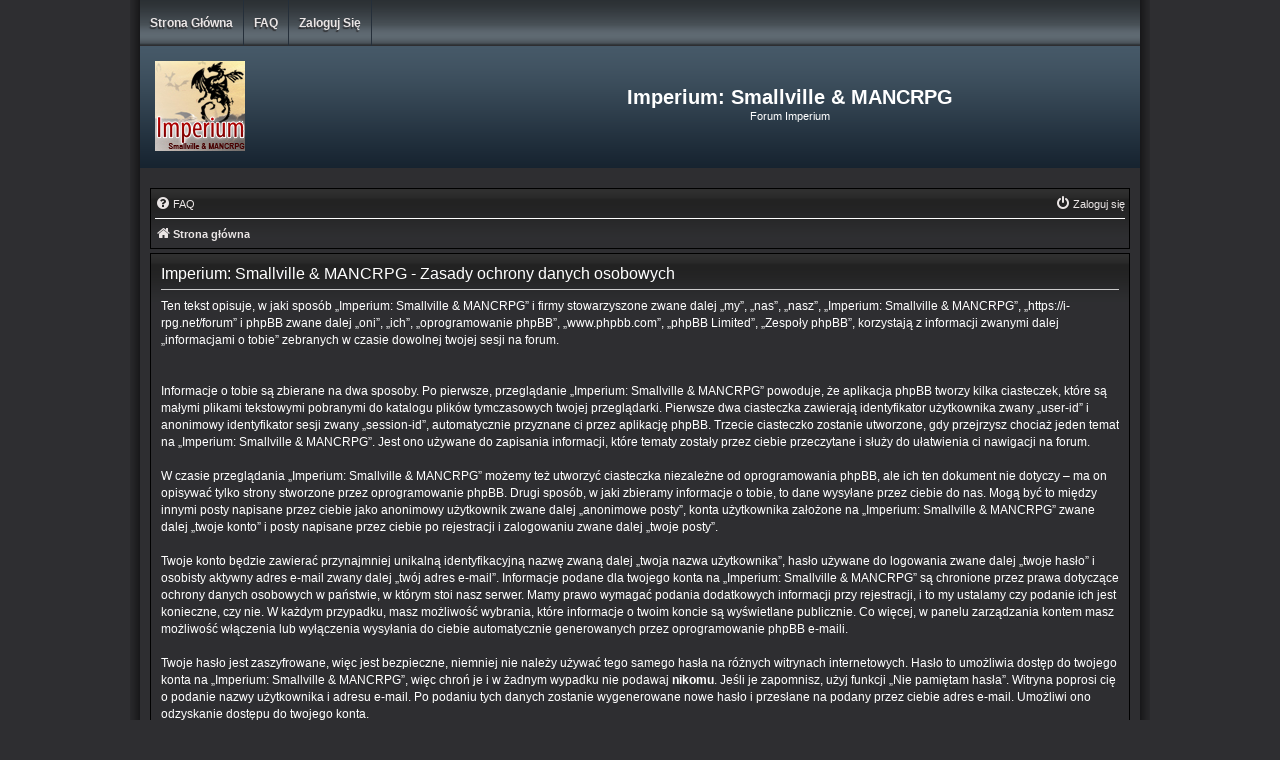

--- FILE ---
content_type: text/css
request_url: https://i-rpg.net/forum/styles/DVGFX2/theme/stylesheet.css?assets_version=4
body_size: 397
content:
/*  phpBB3 Style Sheet
    --------------------------------------------------------------
	Style name:			DVGFX2
	Based on style:		prosilver (the default phpBB 3.3.x style)
	Original author:	Tom Beddard ( http://www.subblue.com/ )
	Modified by:		Prosk8er ( http://gotskillslounge.com/ )
    --------------------------------------------------------------
*/

@import url("normalize.css?hash=48eb3f89");
@import url("base.css?hash=7c5543be");
@import url("utilities.css?hash=d8f72c42");
@import url("common.css?hash=3593eb81");
@import url("custom.css?hash=95ac6e4c");
@import url("links.css?hash=d7c919f6");
@import url("content.css?hash=634ee670");
@import url("buttons.css?hash=5ade044c");
@import url("cp.css?hash=50d868ab");
@import url("forms.css?hash=53142f09");
@import url("icons.css?hash=64da33ce");
@import url("colours.css?hash=330bf4e1");
@import url("responsive.css?hash=40134f41");


--- FILE ---
content_type: text/css
request_url: https://i-rpg.net/forum/styles/DVGFX2/theme/colours.css?hash=330bf4e1
body_size: 4446
content:
/*
--------------------------------------------------------------
Colours and backgrounds for common.css
-------------------------------------------------------------- */

html, body {
	color: #FFFFFF;
	background-color: #2E2E31;
}

h1 {
	color: #FFFFFF;
}

h2 {
	color: #FFFFFF;
}

h3 {
	border-bottom-color: #CCCCCC;
	color: #FFFFFF;
}

hr {
	border-color: #FFFFFF;
	border-top-color: #CCCCCC;
}

/*
--------------------------------------------------------------
Colours and backgrounds for links.css
-------------------------------------------------------------- */

a { color: #EAE5E5; }
a:hover { color: #CCCCCC; }

/* Links on gradient backgrounds */
.forumbg .header a, .forabg .header a, th a {
	color: #EAE5E5;
}

.forumbg .header a:hover, .forabg .header a:hover, th a:hover {
	color: #CCCCCC;
}

/* Notification mark read link */
.dropdown-extended a.mark_read {
	background-color: #272727;
}

/* Post body links */
.postlink {
	border-bottom-color: #EAE5E5;
	color: #EAE5E5;
}

.postlink:visited {
	border-bottom-color: #EAE5E5;
	color: #EAE5E5;
}

.postlink:hover {
	color: #CCCCCC;
}

.signature a, .signature a:hover {
	background-color: transparent;
}

/* Back to top of page */
.top i {
	color: #999999;
}

/* Arrow links  */
.arrow-left:hover, .arrow-right:hover {
	color: #CCCCCC;
}

/* Round cornered boxes and backgrounds
---------------------------------------- */
.wrap {
	background: #2E2E31 url("./images/background.png") center repeat-y;
}

.headerbar {
	background: #2E2E31 url("./images/header.png") repeat-x;
	color: #FFFFFF;
}

.forumbg, .forabg {
	background-color: #000000;
	background: url("./images/cellpic1.png") repeat-x;
	border: 1px solid #000000;
}

.navbar, .panel {
	background: #2E2E31 url("./images/row.png") repeat-x;
	border: 1px solid #000000;
}

.post:target .content {
	color: #FFFFFF;
}

.post h3 a.first-unread,
.post:target h3 a {
	color: #EAE5E5;
}

.bg1, .bg2, .bg3 {
	background-image: url("./images/row.png");
	background-repeat: repeat-x;
	background-color: #2E2E31;
	border: 1px solid #000000;
	padding: 4px
}

table.zebra-list tr:nth-child(odd) td, ul.zebra-list li:nth-child(odd),
table.zebra-list tr:nth-child(even) td, ul.zebra-list li:nth-child(even) {
	background-image: url("./images/row.png");
	background-repeat: repeat-x;
	background-color: #2E2E31;
	border: 1px solid #000000;
	padding: 4px
}

.ucprowbg {
	background-color: #DCDEE2;
}

.fieldsbg {
	background-color: #E7E8EA;
}

.site_logo {
	background-image: url("./images/site_logo.png");
}

/* Horizontal lists
----------------------------------------*/

ul.navlinks {
	border-top-color: #FFFFFF;
}

/* Table styles
----------------------------------------*/
table.table1 thead th {
	color: #FFFFFF;
}

table.table1 tbody tr {
	border-left: 1px solid #000000;
	border-right: 1px solid #000000;
	border-top: 1px solid #000000;
}

table.table1 td {
	color: #FFFFFF;
}

table.table1 tbody td {
	border-top-color: #000000;
}

table.table1 tbody th {
	border-bottom-color: #000000;
	color: #333333;
	background-color: #FFFFFF;
}

table.info tbody th {
	color: #000000;
}

/* Misc layout styles
---------------------------------------- */
dl.details dt {
	color: #FFFFFF;
}

dl.details dd {
	color: #DADADA;
}

.sep {
	color: #1198D9;
}

/* Icon styles
---------------------------------------- */
.icon.icon-blue, a:hover .icon.icon-blue {
	color: #196db5;
}

.icon.icon-green, a:hover .icon.icon-green {
	color: #1b9A1B;
}

.icon.icon-red, a:hover .icon.icon-red {
	color: #BC2A4D;
}

.icon.icon-orange, a:hover .icon.icon-orange {
	color: #FF6600;
}

.icon.icon-bluegray, a:hover .icon.icon-bluegray {
	color: #536482;
}

.icon.icon-gray, a:hover .icon.icon-gray {
	color: #777777;
}

.icon.icon-lightgray, a:hover .icon.icon-lightgray {
	color: #999999;
}

.icon.icon-black, a:hover .icon.icon-black {
	color: #000000;
}

.alert_close .icon:before {
	background-color: #FFFFFF;
}

/* Jumpbox */
.jumpbox .dropdown li {
	border-top-color: #FFFFFF;
}

.jumpbox-cat-link {
	background-color: #465968;
	border-top-color: #465968;
	color: #FFFFFF;
}

.jumpbox-cat-link:hover {
	background-color: #465968;
	border-top-color: #465968;
	color: #CCCCCC;
}

.jumpbox-forum-link {
	background-color: #2E2E31;
}

.jumpbox-forum-link:hover {
	background-color: #2E2E31;
	color: #CCCCCC;
}

.jumpbox .dropdown .pointer-inner {
	border-color: #2E2E31 transparent;
}

.jumpbox-sub-link {
	background-color: #2E2E31;
}

.jumpbox-sub-link:hover {
	background-color: #2E2E31;
	color: #CCCCCC;
}

/* Miscellaneous styles
---------------------------------------- */

.copyright {
	color: #EAE5E5;
}

.error {
	color: #BC2A4D;
}

.reported {
	background-color: #465968;
}

li.reported:hover {
	background-color: #ECD5D8 !important;
}
.sticky, .announce {
	/* you can add a background for stickies and announcements*/
}

div.rules {
	background-color: #ECD5D8;
	color: #BC2A4D;
}

p.post-notice {
	background-color: #2E2E2E;
	background-image: none;
	border: 1px solid #000000;
}

/*
--------------------------------------------------------------
Colours and backgrounds for content.css
-------------------------------------------------------------- */

ul.topiclist li {
	color: #FFFFFF;
}

ul.topiclist dd {
	border-left-color: #000000;
}

.rtl ul.topiclist dd {
	border-right-color: #000000;
	border-left-color: transparent;
}

li.row {
	background-image: url("./images/row.png");
	background-repeat: repeat-x;
	background-color: #2E2E31;
	border-top: 1px solid #000000;
}

li.row strong {
	color: #FFFFFF;
}

li.row:hover dd {
	border-left-color: #000000;
}

.rtl li.row:hover dd {
	border-right-color: #000000;
	border-left-color: transparent;
}

li.header dt, li.header dd {
	color: #EAE5E5;
}

/* Post body styles
----------------------------------------*/
.postbody {
	color: #FFFFFF;
}

/* Content container styles
----------------------------------------*/
.content {
	color: #FFFFFF;
}

.content h2, .panel h2 {
	color: #FFFFFF;
	border-bottom-color: #CCCCCC;
}

dl.faq dt {
	color: #FFFFFF;
}

.posthilit {
	background-color: #344553;
	color: #368AD2;
}

.announce, .unreadpost {
	/* Highlight the announcements & unread posts box */
}

/* Post signature */
.signature {
	border-top-color: #CCCCCC;
}

/* Post noticies */
.notice {
	border-top-color: #CCCCCC;
}

/* BB Code styles
----------------------------------------*/
/* Quote block */
blockquote {
	background-color: #272727;
	border-color: #616367;
}

blockquote blockquote {
	/* Nested quotes */
	background-color: #404040;
}

blockquote blockquote blockquote {
	/* Nested quotes */
	background-color: #222222;
}

/* Code block */
.codebox {
	background-color: #2E2E2E;
	border-color: #111111;
}

.codebox p {
	border-bottom-color: #CCCCCC;
}

.codebox code {
	color: #FAFAFA;
}

/* Attachments
----------------------------------------*/
.attachbox {
	background-color: #2E2E2E;
	border-color: #111111;
}

.pm-message .attachbox {
	background-color: #2E2E2E;
}

.attachbox dd {
	border-top-color: #C9D2D8;
}

.attachbox p {
	color: #808080;
}

.attachbox p.stats {
	color: #808080;
}

.attach-image img {
	border-color: #111111;
}

/* Inline image thumbnails */

dl.file dd {
	color: #808080;
}

dl.thumbnail img {
	border-color: #111111;
	background-color: #FFFFFF;
}

dl.thumbnail dd {
	color: #808080;
}

dl.thumbnail dt a:hover {
	background-color: #EEEEEE;
}

dl.thumbnail dt a:hover img {
	border-color: #368AD2;
}

/* Post poll styles
----------------------------------------*/

fieldset.polls dl {
	border-top-color: #DCDEE2;
	color: #FFFFFF;
}

fieldset.polls dl.voted {
	color: #FFFFFF;
}

fieldset.polls dd div {
	color: #FFFFFF;
}

.rtl .pollbar1, .rtl .pollbar2, .rtl .pollbar3, .rtl .pollbar4, .rtl .pollbar5 {
	border-right-color: transparent;
	border-left-color: #656565;
}

.pollbar1, .pollbar2, .pollbar3, .pollbar4, .pollbar5 {
	background-color: #656565;
	border-bottom-color: #656565;
	border-right-color: #656565;
}

/* Poster profile block
----------------------------------------*/
.postprofile {
	color: #EAE5E5;
	border-color: #000000;
}

.pm .postprofile {
	border-color: #000000;
}

.postprofile strong {
	color: #EAE5E5;
}

.online {
	background-image: url("./en/icon_user_online.gif");
}

.offline {
	background-image: url("./en/icon_user_offline.gif");
}

dd.profile-warnings {
	color: #BC2A4D;
}

/*
--------------------------------------------------------------
Colours and backgrounds for buttons.css
-------------------------------------------------------------- */
.button {
	background-color: #121e2a; /* Old browsers */ /* FF3.6+ */
	background-image: -webkit-linear-gradient(top, #465968 0%, #121e2a 100%);
	background-image: linear-gradient(to bottom, #465968 0%,#121e2a 100%); /* W3C */
	filter: progid:DXImageTransform.Microsoft.gradient( startColorstr='#465968', endColorstr='#121e2a',GradientType=0 ); /* IE6-9 */
	color: #FFFFFF;
}

.button:hover,
.button:focus {
	background-color: #465968; /* Old browsers */ /* FF3.6+ */
	background-image: -webkit-linear-gradient(top, #121e2a 0%, #465968 100%);
	background-image: linear-gradient(to bottom, #121e2a 0%,#465968 100%); /* W3C */
	filter: progid:DXImageTransform.Microsoft.gradient( startColorstr='#121e2a', endColorstr='#465968',GradientType=0 ); /* IE6-9 */
	color: #CCCCCC;
}

.button .icon,
.button-secondary {
	color: #FFFFFF;
}

.button-secondary:focus,
.button-secondary:hover,
.button:focus .icon,
.button:hover .icon {
	color: #CCCCCC;
}

.caret	{ border-color: #DADADA; }
.caret	{ border-color: #C7C3BF; }

.contact-icons a	{ border-color: #DCDCDC; }
.contact-icons a:hover	{ background-color: #F2F6F9; }

/* Pagination
---------------------------------------- */

.pagination li a {
	background: #324250;
	filter: none;
	border-color: #B4BAC0;
	box-shadow: none;
	-webkit-box-shadow: none;
	color: #EAE5E5;
}

.pagination li.ellipsis span {
	background: transparent;
	color: #DADADA;
}

.pagination li.active span {
	background: #333333;
	border-color: #406D83;
	color: #FAFAFA;
}

.pagination li a:hover, .pagination li a:hover .icon, .pagination .dropdown-visible a.dropdown-trigger, .nojs .pagination .dropdown-container:hover a.dropdown-trigger {
	background: #405260;
	border-color: #368AD2;
	filter: none;
	color: #CCCCCC;
	text-shadow: none;
}

/* Search box
--------------------------------------------- */

.search-box .inputbox,
.search-box .inputbox:hover,
.search-box .inputbox:focus {
	border-color: #324250;
}

.search-header {
	box-shadow: 0 0 10px #0075B0;
}

.search-results li:hover,
.search-results li.active {
	background-color: #CFE1F6;
}

/* Icon images
---------------------------------------- */

.contact-icon						{ background-image: url("./images/icons_contact.png"); }

/* Profile & navigation icons */
.pm-icon						{ background-position: 0 0; }
.email-icon						{ background-position: -21px 0; }
.jabber-icon						{ background-position: -80px 0; }
.phpbb_icq-icon						{ background-position: -61px 0 ; }
.phpbb_wlm-icon						{ background-position: -182px 0; }
.phpbb_aol-icon						{ background-position: -244px 0; }
.phpbb_website-icon					{ background-position: -40px 0; }
.phpbb_youtube-icon					{ background-position: -98px 0; }
.phpbb_facebook-icon					{ background-position: -119px 0; }
.phpbb_skype-icon					{ background-position: -161px 0; }
.phpbb_twitter-icon					{ background-position: -203px 0; }
.phpbb_yahoo-icon					{ background-position: -224px 0; }

/* Forum icons & Topic icons */
.global_read						{ background-image: url("./images/announce_read.gif"); }
.global_read_mine					{ background-image: url("./images/announce_read_mine.gif"); }
.global_read_locked					{ background-image: url("./images/announce_read_locked.gif"); }
.global_read_locked_mine				{ background-image: url("./images/announce_read_locked_mine.gif"); }
.global_unread						{ background-image: url("./images/announce_unread.gif"); }
.global_unread_mine					{ background-image: url("./images/announce_unread_mine.gif"); }
.global_unread_locked					{ background-image: url("./images/announce_unread_locked.gif"); }
.global_unread_locked_mine				{ background-image: url("./images/announce_unread_locked_mine.gif"); }

.announce_read						{ background-image: url("./images/announce_read.gif"); }
.announce_read_mine					{ background-image: url("./images/announce_read_mine.gif"); }
.announce_read_locked					{ background-image: url("./images/announce_read_locked.gif"); }
.announce_read_locked_mine				{ background-image: url("./images/announce_read_locked_mine.gif"); }
.announce_unread					{ background-image: url("./images/announce_unread.gif"); }
.announce_unread_mine					{ background-image: url("./images/announce_unread_mine.gif"); }
.announce_unread_locked					{ background-image: url("./images/announce_unread_locked.gif"); }
.announce_unread_locked_mine				{ background-image: url("./images/announce_unread_locked_mine.gif"); }

.forum_link						{ background-image: url("./images/forum_link.gif"); }
.forum_read						{ background-image: url("./images/forum_read.gif"); }
.forum_read_locked					{ background-image: url("./images/forum_read_locked.gif"); }
.forum_read_subforum					{ background-image: url("./images/forum_read_subforum.gif"); }
.forum_unread						{ background-image: url("./images/forum_unread.gif"); }
.forum_unread_locked					{ background-image: url("./images/forum_unread_locked.gif"); }
.forum_unread_subforum					{ background-image: url("./images/forum_unread_subforum.gif"); }

.sticky_read						{ background-image: url("./images/sticky_read.gif"); }
.sticky_read_mine					{ background-image: url("./images/sticky_read_mine.gif"); }
.sticky_read_locked					{ background-image: url("./images/sticky_read_locked.gif"); }
.sticky_read_locked_mine				{ background-image: url("./images/sticky_read_locked_mine.gif"); }
.sticky_unread						{ background-image: url("./images/sticky_unread.gif"); }
.sticky_unread_mine					{ background-image: url("./images/sticky_unread_mine.gif"); }
.sticky_unread_locked					{ background-image: url("./images/sticky_unread_locked.gif"); }
.sticky_unread_locked_mine				{ background-image: url("./images/sticky_unread_locked_mine.gif"); }

.topic_moved						{ background-image: url("./images/topic_moved.gif"); }
.pm_read,
.topic_read						{ background-image: url("./images/topic_read.gif"); }
.topic_read_mine					{ background-image: url("./images/topic_read_mine.gif"); }
.topic_read_hot						{ background-image: url("./images/topic_read_hot.gif"); }
.topic_read_hot_mine					{ background-image: url("./images/topic_read_hot_mine.gif"); }
.topic_read_locked					{ background-image: url("./images/topic_read_locked.gif"); }
.topic_read_locked_mine					{ background-image: url("./images/topic_read_locked_mine.gif"); }
.pm_unread,
.topic_unread						{ background-image: url("./images/topic_unread.gif"); }
.topic_unread_mine					{ background-image: url("./images/topic_unread_mine.gif"); }
.topic_unread_hot					{ background-image: url("./images/topic_unread_hot.gif"); }
.topic_unread_hot_mine					{ background-image: url("./images/topic_unread_hot_mine.gif"); }
.topic_unread_locked					{ background-image: url("./images/topic_unread_locked.gif"); }
.topic_unread_locked_mine				{ background-image: url("./images/topic_unread_locked_mine.gif"); }


/*
--------------------------------------------------------------
Colours and backgrounds for cp.css
-------------------------------------------------------------- */

/* Main CP box
----------------------------------------*/

.panel-container h3, .panel-container hr, .cp-menu hr {
	border-color: #A4B3BF;
}

.panel-container .panel li.row {
	border-bottom-color: #000000;
}

ul.cplist {
	border-top-color: #000000;
}

.panel-container .panel li.header dd, .panel-container .panel li.header dt {
	color: #FFFFFF;
}

.panel-container table.table1 thead th {
	color: #FFFFFF;
	border-bottom-color: #000000;
}

.cp-main .pm-message {
	border-color: #000000;
	background-color: #FFFFFF;
}

/* CP tabbed menu
----------------------------------------*/
.tabs .tab > a {
	background-color: #111113; /* Old browsers */ /* FF3.6+ */
	background-image: -webkit-linear-gradient(top, #656565 0%, #111113 100%);
	background-image: linear-gradient(to bottom, #656565 0%,#111113 100%); /* W3C */
	filter: progid:DXImageTransform.Microsoft.gradient( startColorstr='#656565', endColorstr='#111113',GradientType=0 ); /* IE6-9 */
	color: #EAE5E5;
}

.tabs .tab > a:hover {
	background-color: #656565; /* Old browsers */ /* FF3.6+ */
	background-image: -webkit-linear-gradient(top, #111113 0%, #656565 100%);
	background-image: linear-gradient(to bottom, #111113 0%,#656565 100%); /* W3C */
	filter: progid:DXImageTransform.Microsoft.gradient( startColorstr='#111113', endColorstr='#656565',GradientType=0 ); /* IE6-9 */
	color: #CCCCCC;
}

.tabs .activetab > a {
	background: #656565;
	color: #EAE5E5;
}

.tabs .activetab > a:hover {
	color: #CCCCCC;
}

/* Mini tabbed menu used in MCP
----------------------------------------*/
.minitabs .tab > a {
	background-color: #324250;
}

.minitabs .activetab > a,
.minitabs .activetab > a:hover {
	background-color: #656565;
	color: #CCCCCC;
}

/* Responsive tabs
----------------------------------------*/
.responsive-tab .responsive-tab-link:before {
	border-color: #536482;
}

.responsive-tab .responsive-tab-link:hover:before {
	border-color: #D31141;
}

/* UCP navigation menu
----------------------------------------*/

/* Link styles for the sub-section links */
.navigation a, .rtl .navigation a {
	color: #EAE5E5;
	background: #111113; /* Old browsers */ /* FF3.6+ */
	background: -webkit-linear-gradient(top, #656565 0%, #111113 100%);
	background: linear-gradient(to bottom, #656565 0%,#111113 100%); /* W3C */
	filter: progid:DXImageTransform.Microsoft.gradient( startColorstr='#656565', endColorstr='#111113',GradientType=1 ); /* IE6-9 */
}

.navigation a:hover {
	color: #CCCCCC;
	background: #656565; /* Old browsers */ /* FF3.6+ */
	background: -webkit-linear-gradient(top, #111113 0%, #656565 100%);
	background: linear-gradient(to bottom, #111113 0%,#656565 100%); /* W3C */
	filter: progid:DXImageTransform.Microsoft.gradient( startColorstr='#111113', endColorstr='#656565',GradientType=1 ); /* IE6-9 */
}

.navigation .active-subsection a {
	background: #656565;
	color: #EAE5E5;
}

.navigation .active-subsection a:hover {
	color: #CCCCCC;
}

@media only screen and (max-width: 900px), only screen and (max-device-width: 900px)
{
	#navigation a, .rtl #navigation a {
		background: #111113;
	}
}

/* Preferences pane layout
----------------------------------------*/
.panel-container h2 {
	color: #FFFFFF;
}

.panel-container .panel {
	background-color: #2E2E31;
}

.cp-main .pm {
	background-color: #2E2E31;
	border: 1px solid #000000;
}

/* Friends list */
.cp-mini {
	background-color: #2E2E31;
	border: 1px solid #000000;
}

dl.mini dt {
	color: #5D8FBD;
}

/* PM Styles
----------------------------------------*/
/* PM Message history */
.current {
	color: #898989 !important;
}

/* PM marking colours */
.pmlist li.pm_message_reported_colour, .pm_message_reported_colour {
	border-left-color: #C60000;
	border-right-color: #C60000;
}

.pmlist li.pm_marked_colour, .pm_marked_colour {
	border-color: #FEFDAD;
}

.pmlist li.pm_replied_colour, .pm_replied_colour {
	border-color: #A9B8C2;
}

.pmlist li.pm_friend_colour, .pm_friend_colour {
	border-color: #5D8FBD;
}

.pmlist li.pm_foe_colour, .pm_foe_colour {
	border-color: #FF6600;
}

/* Avatar gallery */
.gallery label {
	background: #656565;
	border-color: #CCC;
}

.gallery label:hover {
	background-color: #2E2E31;
}

/*
--------------------------------------------------------------
Colours and backgrounds for forms.css
-------------------------------------------------------------- */

/* General form styles
----------------------------------------*/
select {
	border-color: #616167;
	background-color: #FAFAFA;
	color: #333333;
}

label {
	color: #FFFFFF;
}

option.disabled-option {
	color: graytext;
}

/* Definition list layout for forms
---------------------------------------- */
dd label {
	color: #FFFFFF;
}

fieldset.fields1 {
	background-color: transparent;
}

/* Hover effects */
fieldset dl:hover dt label {
	color: #CCCCCC;
}

fieldset.fields2 dl:hover dt label {
	color: inherit;
}

/* Quick-login on index page */
fieldset.quick-login input.inputbox {
	background-color: #FOFOFO;
}

/* Posting page styles
----------------------------------------*/

.message-box textarea {
	background-color: #2E2E31;
	color: #EAE5E5;
}

.message-box textarea.drag-n-drop {
	outline-color: rgba(102, 102, 102, 0.5);
}

.message-box textarea.drag-n-drop-highlight {
	outline-color: rgba(17, 163, 234, 0.5);
}

/* Input field styles
---------------------------------------- */
.inputbox {
	background-color: #404040;
	border-color: #020202;
	color: #FAFAFA;
}

.inputbox:-moz-placeholder {
	color: #FAFAFA;
}

.inputbox::-webkit-input-placeholder {
	color: #FAFAFA;
}

.inputbox:hover {
	border-color: #020202;
}

.inputbox:focus {
	border-color: #020202;
}

.inputbox:focus:-moz-placeholder {
	color: transparent;
}

.inputbox:focus::-webkit-input-placeholder {
	color: transparent;
}


/* Form button styles
---------------------------------------- */

a.button1, input.button1, input.button3, a.button2, input.button2 {
	color: #FFFFFF;
	border-radius: 8px;
	background-color: #121e2a; /* Old browsers */ /* FF3.6+ */
	background-image: -webkit-linear-gradient(top, #465968 0%, #121e2a 100%);
	background-image: linear-gradient(to bottom, #465968 0%,#121e2a 100%); /* W3C */
	filter: progid:DXImageTransform.Microsoft.gradient( startColorstr='#465968', endColorstr='#121e2a',GradientType=0 ); /* IE6-9 */
}

a.button1, input.button1 {
	border-color: #000000;
}

input.button3 {
	background-image: none;
}

/* Alternative button */
a.button2, input.button2, input.button3 {
	border-color: #000000;
}

/* <a> button in the style of the form buttons */
a.button1, a.button2 {
	color: #000000;
}

/* Hover states */
a.button1:hover, input.button1:hover, a.button2:hover, input.button2:hover, input.button3:hover {
	border-color: #000000;
	border-radius: 8px;
	color: #CCCCCC;
	background-color: #465968; /* Old browsers */ /* FF3.6+ */
	background-image: -webkit-linear-gradient(top, #121e2a 0%, #465968 100%);
	background-image: linear-gradient(to bottom, #121e2a 0%,#465968 100%); /* W3C */
	filter: progid:DXImageTransform.Microsoft.gradient( startColorstr='#121e2a', endColorstr='#465968',GradientType=0 ); /* IE6-9 */
}

/* Focus states */
input.button1:focus, input.button2:focus, input.button3:focus {
	border-color: #000000;
	color: #CCCCCC;
}

input.disabled {
	color: #666666;
}

/* jQuery popups
---------------------------------------- */
.phpbb_alert {
	background-color: #656565;
	border-color: #000000;
}
.darken {
	background-color: #000000;
}

.loading_indicator {
	background-color: #000000;
	background-image: url("./images/loading.gif");
}

.dropdown-extended ul li {
	border-top-color: #000000;
}

.dropdown-extended ul li:hover {
	background-color: #2E2E31;
	color: #FFFFFF;
}

.dropdown-extended .header, .dropdown-extended .footer {
	border-color: #000000;
	color: #FFFFFF;
}

.dropdown-extended .footer {
	border-top-style: solid;
	border-top-width: 1px;
}

.dropdown-extended .header {
	background-color: #465968; /* Old browsers */ /* FF3.6+ */
	background-image: -webkit-linear-gradient(top, #465968 0%, #121e2a 100%);
	background-image: linear-gradient(to bottom, #465968 0%,#121e2a 100%); /* W3C */
	filter: progid:DXImageTransform.Microsoft.gradient( startColorstr='#465968', endColorstr='#121e2a',GradientType=0 ); /* IE6-9 */
}

.dropdown .pointer {
	border-color: #000000 transparent;
}

.dropdown .pointer-inner {
	border-color: #2E2E31 transparent;
}

.dropdown-extended .pointer-inner {
	border-color: #465968 transparent;
}

.dropdown .dropdown-contents {
	background: #2E2E31;
	border-color: #000000;
}

.dropdown-up .dropdown-contents {
	box-shadow: 1px 0 5px rgba(0, 0, 0, 0.2);
}

.dropdown li, .dropdown li li {
	border-color: #CCCCCC;
}

.dropdown li.separator {
	border-color: #CCCCCC;
}

/* Notifications
---------------------------------------- */

.notification_list p.notification-time {
	color: #FFFFFF;
}

li.notification-reported strong, li.notification-disapproved strong {
	color: #5F85A8;
}

.badge {
	background-color: #5F85A8;
	color: #ffffff;
}
